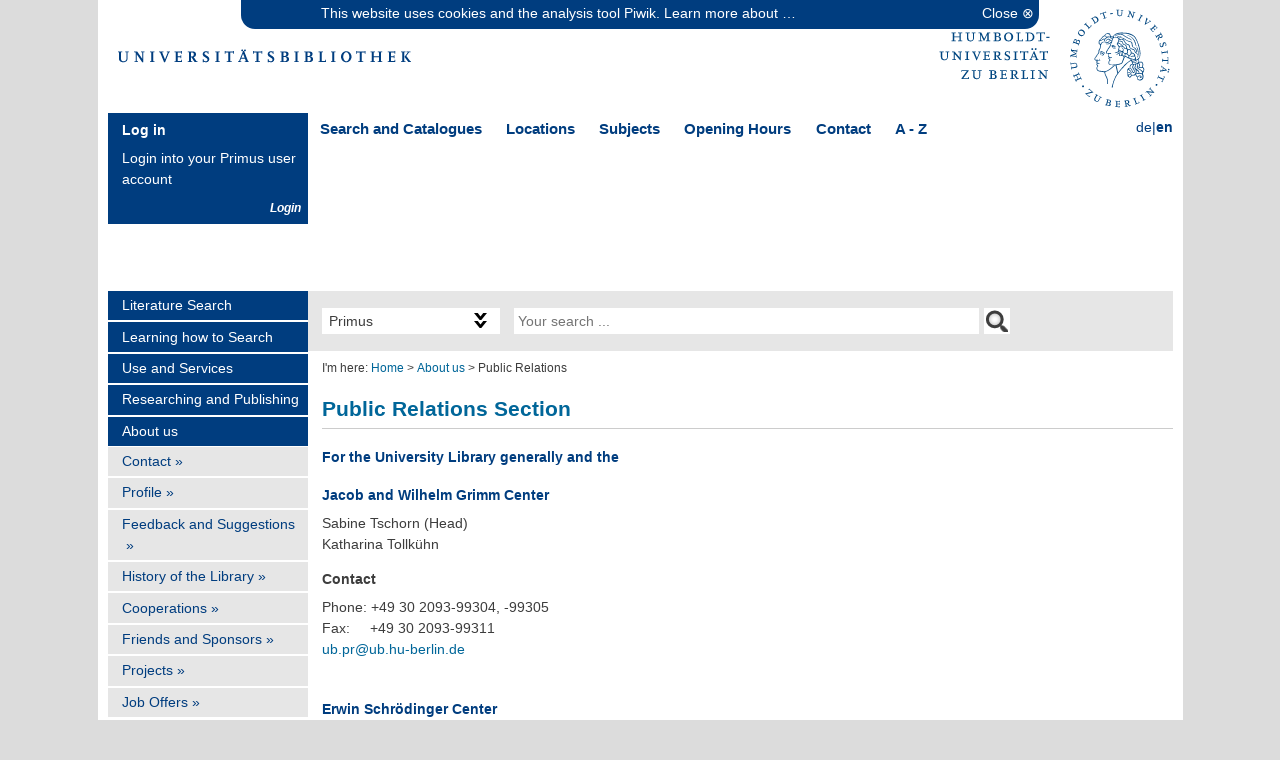

--- FILE ---
content_type: text/html;charset=utf-8
request_url: https://www.ub.hu-berlin.de/en/about-us/public-relations
body_size: 10498
content:
<!DOCTYPE html PUBLIC "-//W3C//DTD XHTML 1.0 Strict//EN" "http://www.w3.org/TR/xhtml1/DTD/xhtml1-strict.dtd">
<html xmlns="http://www.w3.org/1999/xhtml" lang="en" xml:lang="en">
  <head><meta http-equiv="Content-Type" content="text/html; charset=UTF-8" />
    
    
    
  

  
    
  
    
  
  
    
    
    
    
    
  <meta charset="utf-8" /><meta name="twitter:card" content="summary" /><meta property="og:site_name" content="Universitaetsbibliothek der HU Berlin" /><meta property="og:title" content="Public Relations Section" /><meta property="og:type" content="website" /><meta name="twitter:site" content="@UBHumboldtUni" /><meta property="og:article:publisher" content="https://www.facebook.com/grimmzentrum" /><meta property="og:description" content="" /><meta property="og:url" content="https://www.ub.hu-berlin.de/en/about-us/public-relations" /><meta property="og:image" content="https://www.ub.hu-berlin.de/@@site-logo/hubub.png" /><meta property="og:image:type" content="image/png" /><meta name="DC.date.created" content="2009-09-09T13:52:17+01:00" /><meta name="DC.date.modified" content="2025-08-28T13:38:15+01:00" /><meta name="DC.type" content="Page" /><meta name="DC.format" content="text/html" /><meta name="DC.language" content="en" /><meta name="DC.date.valid_range" content="2009/04/02 - " /><meta name="viewport" content="width=device-width, initial-scale=1.0" /><meta name="generator" content="Plone - https://plone.org/" /><title>Public Relations Section — University Library of Humboldt-Universität zu Berlin</title><link rel="alternate" hreflang="de" href="https://www.ub.hu-berlin.de/de/ueber-uns/oeffentlichkeitsarbeit/offentlichkeitsarbeit" /><link rel="alternate" hreflang="en" href="https://www.ub.hu-berlin.de/en/about-us/public-relations/public-relations-section" /><script async="True" data-bundle="plone-fullscreen" integrity="sha384-yAbXscL0aoE/0AkFhaGNz6d74lDy9Cz7PXfkWNqRnFm0/ewX0uoBBoyPBU5qW7Nr" src="https://www.ub.hu-berlin.de/++webresource++6aa4c841-faf5-51e8-8109-90bd97e7aa07/++plone++static/plone-fullscreen/fullscreen.js"></script><script data-bundle="plone" integrity="sha384-10Qe/QrU7Gixx5Q42MBnBA9KQdjKfonEsQ6yZ6ol2Z8D9usXt/Tsa1iTWSAuSXaa" src="https://www.ub.hu-berlin.de/++webresource++fed1f233-5888-5282-956c-f4e82a740844/++plone++static/bundle-plone/bundle.min.js"></script><script data-bundle="hubub.plone.webresources-jqueryui_structure" integrity="sha384-OM6VSFJne3CCybME9YaIa0ML7S+vDPvgeRwMBFMqrdvz0js3fddNDYZDBGm5GdSs" src="https://www.ub.hu-berlin.de/++webresource++688ec934-65a1-53cf-abfc-0fc331f70df6/++plone++hubub.plone.webresources/js/jquery-ui.min.js"></script><script data-bundle="ubtheme-js" integrity="sha384-tngoirJJb85VCAxsfVBpnyk41FddDO+eDGzUus0OWh7O510eXSwum4Vs7jqWb6ub" src="https://www.ub.hu-berlin.de/++webresource++eed82dcd-ccc1-5e87-975a-9f2056834e8d/++theme++hub-ub-theme/hubub2/deploy/js/hubub-theme-bundle.min.js"></script><script data-bundle="hubub.plone.tiles-bundle" integrity="sha384-MSy06PT1MTS5GNQXh5WssmLr6KP64vpaIq00YFhGgJpKoFMmdnbcN9XWU3mQ5EjY" src="https://www.ub.hu-berlin.de/++webresource++ed2bf94c-37bf-5180-91a4-69303b2cc708/++plone++hubub.plone.tiles/js/hubub-tiles-bundle.min.js"></script><script data-bundle="hubub.plone.webresources-bootstrap" integrity="sha384-aJ21OjlMXNL5UyIl/XNwTMqvzeRMZH2w8c5cRVpzpU8Y5bApTppSuUkhZXN0VxHd" src="https://www.ub.hu-berlin.de/++webresource++4962633d-8973-5777-87ba-3cb9e35b7612/++plone++hubub.plone.webresources/js/bootstrap.min.js"></script><link rel="canonical" href="https://www.ub.hu-berlin.de/en/about-us/public-relations" /><link rel="preload icon" type="image/svg+xml" href="https://www.ub.hu-berlin.de/en/favicon.ico?name=favicon.svg" /><link rel="mask-icon" href="https://www.ub.hu-berlin.de/en/favicon.ico?name=favicon.svg" /><link href="https://www.ub.hu-berlin.de/en/@@search" rel="search" title="Search this site" /><link data-bundle="easyform" href="https://www.ub.hu-berlin.de/++webresource++b6e63fde-4269-5984-a67a-480840700e9a/++resource++easyform.css" media="all" rel="stylesheet" type="text/css" /><link data-bundle="easyformplugin.fields" href="https://www.ub.hu-berlin.de/++webresource++f14745e6-bd42-5fb0-a7bf-7b9e165a52f7/++plone++easyformplugin.fields/styles.css" media="all" rel="stylesheet" type="text/css" /><link data-bundle="hubub.feedaggregator" href="https://www.ub.hu-berlin.de/++webresource++9871dc1d-2838-51de-91cc-b94dde2a897b/++plone++hubub.feedaggregator/css/hubub-feedaggregator-bundle.min.css" media="all" rel="stylesheet" type="text/css" /><link data-bundle="hubub.plone.ubpolicy" href="https://www.ub.hu-berlin.de/++webresource++9c0dd567-636a-57d1-8853-6ad64af74c67/++plone++hubub.plone.ubpolicy/css/hubub-plone-ubpolicy-bundle.min.css" media="all" rel="stylesheet" type="text/css" /><link data-bundle="hubub.plone.webresources-bootstrap" href="https://www.ub.hu-berlin.de/++webresource++5c0a34d2-e30c-56ea-a8d5-e60b7737e43f/++plone++hubub.plone.webresources/css/bootstrap.min.css" media="all" rel="stylesheet" type="text/css" /><link data-bundle="hubub.plone.webresources-fonts" href="https://www.ub.hu-berlin.de/++webresource++c8e5dbf4-5659-5b23-8ef6-8f0fc7e95ecf/++plone++hubub.plone.webresources/css/fonts.min.css" media="all" rel="stylesheet" type="text/css" /><link data-bundle="hubub.plone.webresources-jqueryui_structure" href="https://www.ub.hu-berlin.de/++webresource++741cd2ba-ccf6-50d9-96da-3af20da64375/++plone++hubub.plone.webresources/css/jquery-ui.structure.min.css" media="all" rel="stylesheet" type="text/css" /><link data-bundle="hubub.plone.tiles-bundle" href="https://www.ub.hu-berlin.de/++webresource++c270c6ef-841a-5b25-a8d1-cf75724061e7/++plone++hubub.plone.tiles/css/hubub-tiles-bundle.min.css" media="all" rel="stylesheet" type="text/css" /><link data-bundle="mosaic-css" href="https://www.ub.hu-berlin.de/++webresource++194c6646-85f9-57d9-9c89-31147d080b38/++plone++mosaic/mosaic.min.css" media="all" rel="stylesheet" type="text/css" /><link data-bundle="multilingual" href="https://www.ub.hu-berlin.de/++webresource++4b25ebfe-4288-5cbe-b3d2-cfa66e33cd82/++resource++plone.app.multilingual.stylesheet/multilingual.css" media="all" rel="stylesheet" type="text/css" /><link data-bundle="plone-fullscreen" href="https://www.ub.hu-berlin.de/++webresource++ac83a459-aa2c-5a45-80a9-9d3e95ae0847/++plone++static/plone-fullscreen/fullscreen.css" media="all" rel="stylesheet" type="text/css" /><link data-bundle="diazo" href="https://www.ub.hu-berlin.de/++webresource++fce51686-4744-513d-8b9d-9fb47d4d2f05/++theme++hub-ub-theme/hubub2/deploy/css/theme-frontend.min.css" media="all" rel="stylesheet" type="text/css" />
      <link id="favicon_ico" rel="icon" sizes="any" href="/++theme++hub-ub-theme/hubub2/deploy/img/favicon.ico" />
      <link id="favicon_svg" rel="icon" type="image/svg+xml" href="/++theme++hub-ub-theme/hubub2/deploy/img/favicon.svg" />
      <link id="favicon_appletouch" rel="apple-touch-icon" href="/++theme++hub-ub-theme/hubub2/deploy/img/apple-touch-icon.png" />
    </head>
  <body id="visual-portal-wrapper" class="col-content col-one frontend icons-off portaltype-document section-about-us site-en subsection-public-relations subsection-public-relations-public-relations-section template-document_view thumbs-off userrole-anonymous viewpermission-view mosaic-grid" dir="ltr" data-base-url="https://www.ub.hu-berlin.de/en/about-us/public-relations/public-relations-section" data-view-url="https://www.ub.hu-berlin.de/en/about-us/public-relations/public-relations-section" data-portal-url="https://www.ub.hu-berlin.de" data-i18ncatalogurl="https://www.ub.hu-berlin.de/plonejsi18n" data-pat-pickadate="{&quot;date&quot;: {&quot;selectYears&quot;: 200}, &quot;time&quot;: {&quot;interval&quot;: 5 } }" data-pat-plone-modal="{&quot;actionOptions&quot;: {&quot;displayInModal&quot;: false}}" data-pat-autotoc="{&quot;levels&quot;: &quot;h2,h3,h4&quot;}"><a id="top" class="hiddenStructure"></a><div class="page_margins">
      <div class="page">
<!-- header -->
        <div id="header" class="subcolumns">
          <div class="col_w40l">
            <div class="subcl"><a id="portal-logo" title="University Library of Humboldt-Universität zu Berlin" href="https://www.ub.hu-berlin.de/en">
  <img alt="Universitaetsbibliothek der HU Berlin" src="https://www.ub.hu-berlin.de/@@site-logo/hubub.png" title="Universitaetsbibliothek der HU Berlin" /></a></div>
          </div>
          <div class="col_w60r">
            <div class="subcr">
  
    <a href="https://www.hu-berlin.de" title="Humboldt-Universität zu Berlin" target="_blank">
      <img src="https://www.ub.hu-berlin.de/++theme++hub-ub-theme/img/logo_mit_wortmarke_blau_neu3.svg" alt="Logo of &quot;Humboldt-Universität zu Berlin&quot;" title="Humboldt-Universität zu Berlin" />
    </a>
  
</div>
          </div>
        </div>
        <div id="site-head">
          <div class="wrap-viewlets">
            <!-- login to primo -->
            <div id="primo-login-wrapper"><div id="primo-login">
  <div class="viewlet-head">Log in</div>
  <div class="viewlet-content">Login into your Primus user account</div>
  <div class="viewlet-link">
    <a href="https://hu-berlin.hosted.exlibrisgroup.com/primo-explore/login?loginFn=signin&amp;vid=hub_ub&amp;lang=en_US&amp;targetURL=https%3A%2F%2Fhu-berlin.hosted.exlibrisgroup.com%2Fprimo-explore%2Fsearch%3Fvid%3Dhub_ub%26lang%3Den_US" target="_blank" title="sign in into your library account">Login</a>
  </div>
</div></div>
            <!-- main menu begin -->
            <!-- <div id="mainmenu" class="subcolumns">
              <div class="col_w90l">
                <div class="subcl">
                  <ul>
                    <li>
                      <a href="#">Suchen &amp; Kataloge</a>
                      <div class="submainmenu">
                        <ul>
                          <li><a href="#">Primus Suchportal</a></li>
                          <li><a href="#">Online Katalog (alte Version)</a></li>
                          <li><a href="#">Digitale Bibliothek</a></li>
                          <li><a href="#">Elektronische Zeitschriften</a></li>
                          <li><a href="#">Datenbanken</a></li>
                        </ul>
                      </div>
                    </li>
                    <li>
                      <a href="formattest.html">Standorte</a>
                      <div class="submainmenu">
                        <ul>
                          <li><a href="standortseite.html">Beispiel Standort</a></li>
                        </ul>
                      </div>
                    </li>
                    <li>
                      <a href="fachseite.html">F&#228;cher</a>
                      <div class="submainmenu">
                        <div class="subcolumns syncheight">
                          <div class="col_w50l">
                            <div class="subcl">
                              <ul>
                                <li><a href="#">&#220;bersicht</a></li>
                                <li><a href="#">Mathematik</a></li>
                                <li><a href="#">Deutsch</a></li>
                                <li><a href="#">Malen</a></li>
                                <li><a href="#">Schreiben</a></li>
                                <li><a href="#">Rechnen</a></li>
                              </ul>
                            </div>
                          </div>
                          <div class="col_w50r">
                            <div class="subcr">
                              <ul>
                                <li><a href="#">Schulgarten</a></li>
                                <li><a href="#">Geografie</a></li>
                                <li><a href="#">Informatik</a></li>
                                <li><a href="#">Geschichte</a></li>
                                <li><a href="#">Lesen und Schreiben f&#252;r Erwachsene</a></li>
                              </ul>
                            </div>
                          </div>
                        </div>
                      </div>
                    </li>
                    <li>
                      <a href="#">&#214;ffnungszeiten</a>
                    </li>
                    <li>
                      <a href="#">Kontakt</a>
                    </li>
                  </ul>
                </div>
              </div>
              <div class="col_w10r">
                <div class="subcr" id="language">
                  <span>language selector</span>
                </div>
              </div>
            </div> -->
            <div id="mainmenu">
              <div class="nav">
        <ul>
            
                <li class="mobile nodesktop">
                    <a href="https://hu-berlin.hosted.exlibrisgroup.com/primo-explore/login?loginFn=signin&amp;vid=hub_ub&amp;targetURL=https://hu-berlin.hosted.exlibrisgroup.com/primo-explore/search?vid=hub_ub" title="Primus Login">Primus Login</a>
                    
                </li>
            
                <li class="mobile desktop has_subtree">
                    <a href="/en/literature-search/catalogues" title="Search and Catalogues">Search and Catalogues</a>
                    
                        <div class="submainmenu">
                            <ul>
                                
                                    
                                        
                                            
                                                
                                                    <li>
                                                        <a href="http://primus.hu-berlin.de/en" title="Primus Gateway">Primus Gateway</a>
                                                    </li>
                                                
                                                    <li>
                                                        <a href="https://ezb.ur.de/ezeit/fl.phtml?bibid=UBHUB&amp;lang=en" title="Elektronic Journals">Elektronic Journals</a>
                                                    </li>
                                                
                                                    <li>
                                                        <a href="http://dbis.uni-regensburg.de/?bib_id=ubhub" title="Databases">Databases</a>
                                                    </li>
                                                
                                                    
                                                
                                                    
                                                
                                            
                                        
                                    
                                    
                                        
                                            
                                                
                                                    
                                                
                                                    
                                                
                                                    
                                                
                                                    <li>
                                                        <a href="https://www.ub.hu-berlin.de/en/literature-search/historical-collections/digital-collections" title="the university library's digital copies">Digital Collections</a>
                                                    </li>
                                                
                                                    <li>
                                                        <a href="https://edoc.hu-berlin.de/?locale-attribute=en" title="edoc server">edoc server</a>
                                                    </li>
                                                
                                            
                                        
                                    
                                
                            </ul>
                        </div>
                    
                </li>
            
                <li class="mobile desktop has_subtree">
                    <a href="/en/locations" title="Locations">Locations</a>
                    
                        <div class="submainmenu">
                            <ul>
                                
                                    
                                        
                                            
                                                
                                                    <li>
                                                        <a href="/en/locations/jacob-und-wilhelm-grimm-zentrum" title="Social Sciences and Human Disciplines">Jacob-und-Wilhelm-Grimm-Zentrum</a>
                                                    </li>
                                                
                                                    <li>
                                                        <a href="/en/locations/erwin-schroedinger-zentrum" title="Science">Erwin-Schrödinger-Zentrum / Science Branch Library</a>
                                                    </li>
                                                
                                                    <li>
                                                        <a href="/en/locations/asian-african-studies" title="Asian-/African Studies and Islamic Theology Branch Library">Asian-/African Studies and Islamic Theology Branch Library</a>
                                                    </li>
                                                
                                                    <li>
                                                        <a href="/en/locations/campus-nord" title="Agrarian Studies, Biology, English and American Studies, Sports Sciences">Campus Nord Branch Library</a>
                                                    </li>
                                                
                                                    <li>
                                                        <a href="/en/locations/foreign-languages-literatures" title="(August-Boeckh-Haus)">Foreign Languages/Literatures Branch Library / Centre for British Studies (Library)</a>
                                                    </li>
                                                
                                                    <li>
                                                        <a href="/en/locations/german-studies-and-scandinavian-studies" title="German and Scandinavian Language and Literature Studies (Hegelplatz)">German Studies and Scandinavian Studies Branch Library</a>
                                                    </li>
                                                
                                                    
                                                
                                                    
                                                
                                                    
                                                
                                                    
                                                
                                                    
                                                
                                                    
                                                
                                            
                                        
                                    
                                    
                                        
                                            
                                                
                                                    
                                                
                                                    
                                                
                                                    
                                                
                                                    
                                                
                                                    
                                                
                                                    
                                                
                                                    <li>
                                                        <a href="/en/locations/class-archaeology" title="Classical Archaeology Branch Library">Classical Archaeology Branch Library</a>
                                                    </li>
                                                
                                                    <li>
                                                        <a href="/en/locations/musicology" title="(Am Kupfergraben)">Musicology Branch Library</a>
                                                    </li>
                                                
                                                    <li>
                                                        <a href="/en/locations/law" title="Law Branch Library">Law Branch Library</a>
                                                    </li>
                                                
                                                    <li>
                                                        <a href="/en/locations/theology" title="Theology Branch Library">Theology Branch Library</a>
                                                    </li>
                                                
                                                    <li>
                                                        <a href="/en/locations/japanese-studies" title="Japanese Studies Library">Japanese Studies Library</a>
                                                    </li>
                                                
                                                    <li>
                                                        <a href="/en/locations/archive" title="University Archive">University Archive</a>
                                                    </li>
                                                
                                            
                                        
                                    
                                
                            </ul>
                        </div>
                    
                </li>
            
                <li class="nomobile desktop has_subtree">
                    <a href="/en/subjects-1" title="Subjects">Subjects</a>
                    
                        <div class="submainmenu">
                            
                                <div class="subcolumns syncheight">
                                    <div class="col_w50l">
                                        <div class="subcl">
                                            <ul>
                                                
                                                    <li>
                                                        <a href="/en/subjects-1/african-studies" title="African Studies">African Studies</a>
                                                    </li>
                                                
                                                    <li>
                                                        <a href="/en/subjects-1/agricultural-sciences" title="Agricultural Sciences">Agricultural Sciences</a>
                                                    </li>
                                                
                                                    <li>
                                                        <a href="/en/subjects-1/archaeology" title="Archaeology">Archaeology</a>
                                                    </li>
                                                
                                                    <li>
                                                        <a href="/en/subjects-1/art-and-visual-history" title="Art and Visual History">Art and Visual History</a>
                                                    </li>
                                                
                                                    <li>
                                                        <a href="/en/subjects-1/asian-studies" title="Asian Studies">Asian Studies</a>
                                                    </li>
                                                
                                                    <li>
                                                        <a href="/en/subjects-1/biology" title="Biology">Biology</a>
                                                    </li>
                                                
                                                    <li>
                                                        <a href="/en/subjects-1/chemistry" title="Chemistry">Chemistry</a>
                                                    </li>
                                                
                                                    <li>
                                                        <a href="/en/subjects-1/classical-philology" title="Classical Philology">Classical Philology</a>
                                                    </li>
                                                
                                                    <li>
                                                        <a href="/en/subjects-1/computer-science" title="Computer Science">Computer Science</a>
                                                    </li>
                                                
                                                    <li>
                                                        <a href="/en/subjects-1/cultural-studies" title="Cultural Studies">Cultural Studies</a>
                                                    </li>
                                                
                                                    <li>
                                                        <a href="/en/subjects-1/economics" title="Economics">Economics</a>
                                                    </li>
                                                
                                                    <li>
                                                        <a href="/en/subjects-1/educational-science" title="Educational Science">Educational Science</a>
                                                    </li>
                                                
                                                    <li>
                                                        <a href="/en/subjects-1/english-american-studies" title="English and American Studies">English and American Studies</a>
                                                    </li>
                                                
                                                    <li>
                                                        <a href="/en/subjects-1/ethnologie-volks-und-voelkerkunde" title="Ethnological Studies">Ethnological Studies</a>
                                                    </li>
                                                
                                                    <li>
                                                        <a href="/en/subjects-1/gender-studies" title="Gender Studies">Gender Studies</a>
                                                    </li>
                                                
                                                    <li>
                                                        <a href="/en/subjects-1/geography" title="Geography">Geography</a>
                                                    </li>
                                                
                                                    <li>
                                                        <a href="/en/subjects-1/german-studies" title="German Studies">German Studies</a>
                                                    </li>
                                                
                                                    <li>
                                                        <a href="/en/subjects-1/higher-education-new" title="Higher Education">Higher Education</a>
                                                    </li>
                                                
                                                    <li>
                                                        <a href="/en/subjects-1/history" title="History">History</a>
                                                    </li>
                                                
                                                    
                                                
                                                    
                                                
                                                    
                                                
                                                    
                                                
                                                    
                                                
                                                    
                                                
                                                    
                                                
                                                    
                                                
                                                    
                                                
                                                    
                                                
                                                    
                                                
                                                    
                                                
                                                    
                                                
                                                    
                                                
                                                    
                                                
                                                    
                                                
                                                    
                                                
                                                    
                                                
                                                    
                                                
                                            </ul>
                                        </div>
                                    </div>
                                    <div class="col_w50r">
                                        <div class="subcr">
                                            <ul>
                                                
                                                    
                                                
                                                    
                                                
                                                    
                                                
                                                    
                                                
                                                    
                                                
                                                    
                                                
                                                    
                                                
                                                    
                                                
                                                    
                                                
                                                    
                                                
                                                    
                                                
                                                    
                                                
                                                    
                                                
                                                    
                                                
                                                    
                                                
                                                    
                                                
                                                    
                                                
                                                    
                                                
                                                    
                                                
                                                    <li>
                                                        <a href="/en/subjects-1/history-of-science" title="History of Science">History of Science</a>
                                                    </li>
                                                
                                                    <li>
                                                        <a href="/en/subjects-1/hungarian-studies" title="Hungarian Studies">Hungarian Studies</a>
                                                    </li>
                                                
                                                    <li>
                                                        <a href="/en/subjects-1/japanese-studies" title="Japanese Studies">Japanese Studies</a>
                                                    </li>
                                                
                                                    <li>
                                                        <a href="/en/subjects-1/law" title="Law">Law</a>
                                                    </li>
                                                
                                                    <li>
                                                        <a href="/en/subjects-1/lis" title="Library and Information Science">Library and Information Science</a>
                                                    </li>
                                                
                                                    <li>
                                                        <a href="/en/subjects-1/mathematics" title="Mathematics">Mathematics</a>
                                                    </li>
                                                
                                                    <li>
                                                        <a href="/en/subjects-1/media-studies" title="Media Studies">Media Studies</a>
                                                    </li>
                                                
                                                    <li>
                                                        <a href="/en/subjects-1/musicology" title="Musicology">Musicology</a>
                                                    </li>
                                                
                                                    <li>
                                                        <a href="/en/subjects-1/philosophy" title="Philosophy">Philosophy</a>
                                                    </li>
                                                
                                                    <li>
                                                        <a href="/en/subjects-1/physics" title="Physics">Physics</a>
                                                    </li>
                                                
                                                    <li>
                                                        <a href="/en/subjects-1/political-science" title="Political Science">Political Science</a>
                                                    </li>
                                                
                                                    <li>
                                                        <a href="/en/subjects-1/psychology" title="Psychology">Psychology</a>
                                                    </li>
                                                
                                                    <li>
                                                        <a href="/en/subjects-1/rehabilitation-studies" title="Rehabilitation Studies">Rehabilitation Studies</a>
                                                    </li>
                                                
                                                    <li>
                                                        <a href="/en/subjects-1/romance-studies" title="Romance Studies">Romance Studies</a>
                                                    </li>
                                                
                                                    <li>
                                                        <a href="/en/subjects-1/scandinavian-studies" title="Scandinavian Studies">Scandinavian Studies</a>
                                                    </li>
                                                
                                                    <li>
                                                        <a href="/en/subjects-1/slavonic-studies" title="Slavonic Studies">Slavonic Studies</a>
                                                    </li>
                                                
                                                    <li>
                                                        <a href="/en/subjects-1/sociology" title="Sociology">Sociology</a>
                                                    </li>
                                                
                                                    <li>
                                                        <a href="/en/subjects-1/sports-science" title="Sports Science">Sports Science</a>
                                                    </li>
                                                
                                                    <li>
                                                        <a href="/en/subjects-1/theology" title="Theology / Religion">Theology / Religion</a>
                                                    </li>
                                                
                                            </ul>
                                        </div>
                                    </div>
                                </div>
                            
                        </div>
                    
                </li>
            
                <li class="mobile desktop">
                    <a href="/en/about-us/contact/opening-hours/opening-hours" title="Opening Hours">Opening Hours</a>
                    
                </li>
            
                <li class="mobile desktop">
                    <a href="/en/about-us/contact" title="Contact">Contact</a>
                    
                </li>
            
                <li class="mobile desktop">
                    <a href="/en/a-z-en" title="A - Z">A - Z</a>
                    
                </li>
            
        </ul>
  </div>
              <div id="language"><ul id="portal-languageselector">
    
      <li class="language-de">
          <a href="https://www.ub.hu-berlin.de/@@multilingual-selector/974fd52e53c349bd8bbd89c3bfc14018/de?set_language=de" title="Deutsch">de</a>
      </li>
      <span>|</span>
    
      <li class="currentLanguage language-en">
          <a href="https://www.ub.hu-berlin.de/@@multilingual-selector/974fd52e53c349bd8bbd89c3bfc14018/en?set_language=en" title="English">en</a>
      </li>
      
    
  </ul></div>
            </div>
            <!-- main menu end -->
          </div>
          <div class="" id="stage"><div id="header_image">
  
    
    <img src="https://www.ub.hu-berlin.de/en/assets/bilder/banner/ueber-uns/@@images/image-1065-b91d5890803555d1b4d708ca8eacc5c0.png" alt="ueber-uns" title="ueber-uns" height="150" width="1065" direction="down" class="nocaptionimg" />
  
</div></div>
          
        </div>
        <div id="main"><!-- menu col --><div id="col1">
            
            <div id="col1_content" class="floatreset">
      
        
  <div class="portletwrapper-mainnavigation" id="portletwrapper-706c6f6e652e6c656674636f6c756d6e0a636f6e746578740a2f75625f35320a6d61696e6e617669676174696f6e" data-portlethash="706c6f6e652e6c656674636f6c756d6e0a636f6e746578740a2f75625f35320a6d61696e6e617669676174696f6e">
  <aside class="portlet portletNavigationTree mainnavigation" role="navigation">
    <nav class="portletContent lastItem">
      <ul class="navTree navTreeRoot"><!-- navTreeLevel0-->
        
    
    
      <li class="navTreeItem visualNoMarker navTreeFolderish section-literature-search navTreeLevel0" id="level0-0">
        

          <a href="https://www.ub.hu-berlin.de/en/literature-search" title="" class="state-published navTreeFolderish ">

            

            
            Literature Search
          </a>
          
            <ul class="navTree">
              
    
    
      <li class="navTreeItem visualNoMarker navTreeFolderish section-catalogues navTreeLevel1" id="level0-0level1-0">
        

          <a href="https://www.ub.hu-berlin.de/en/literature-search/catalogues" title="" class="state-published navTreeFolderish ">

            

            
            Catalogues &amp; Research Tools at a Glance »
          </a>
          
        
      </li>
    
      <li class="navTreeItem visualNoMarker navTreeFolderish section-online-resources navTreeLevel1" id="level0-0level1-1">
        

          <a href="https://www.ub.hu-berlin.de/en/literature-search/online-resources" title="" class="state-published navTreeFolderish ">

            

            
            Online Resources »
          </a>
          
        
      </li>
    
      <li class="navTreeItem visualNoMarker navTreeFolderish section-journals navTreeLevel1" id="level0-0level1-2">
        

          <a href="https://www.ub.hu-berlin.de/en/literature-search/journals" title="" class="state-published navTreeFolderish ">

            

            
            Journals »
          </a>
          
        
      </li>
    
      <li class="navTreeItem visualNoMarker navTreeFolderish section-databases navTreeLevel1" id="level0-0level1-3">
        

          <a href="https://www.ub.hu-berlin.de/en/literature-search/databases" title="" class="state-published navTreeFolderish ">

            

            
            Databases »
          </a>
          
        
      </li>
    
      <li class="navTreeItem visualNoMarker navTreeFolderish section-search-by-subject navTreeLevel1" id="level0-0level1-4">
        

          <a href="https://www.ub.hu-berlin.de/en/literature-search/search-by-subject" title="" class="state-published navTreeFolderish ">

            

            
            Search by Subject »
          </a>
          
        
      </li>
    
      <li class="navTreeItem visualNoMarker navTreeFolderish section-digi-hub_en navTreeLevel1" id="level0-0level1-5">
        

          <a href="https://www.ub.hu-berlin.de/en/literature-search/digi-hub_en" title="digi-hub - the university library's digital copies " class="state-published navTreeFolderish ">

            

            
            Digital Collections »
          </a>
          
        
      </li>
    
      <li class="navTreeItem visualNoMarker navTreeFolderish section-document-server-of-hu navTreeLevel1" id="level0-0level1-6">
        

          <a href="https://www.ub.hu-berlin.de/en/literature-search/document-server-of-hu" title="Document Server of HU" class="state-published navTreeFolderish ">

            

            
            edoc-server »
          </a>
          
        
      </li>
    
      <li class="navTreeItem visualNoMarker navTreeFolderish section-historical-collections navTreeLevel1" id="level0-0level1-7">
        

          <a href="https://www.ub.hu-berlin.de/en/literature-search/historical-collections" title="" class="state-published navTreeFolderish ">

            

            
            Historical Collections »
          </a>
          
        
      </li>
    
      <li class="navTreeItem visualNoMarker navTreeFolderish section-specialised-information-services navTreeLevel1" id="level0-0level1-8">
        

          <a href="https://www.ub.hu-berlin.de/en/literature-search/specialised-information-services" title="" class="state-published navTreeFolderish ">

            

            
            Specialised Information Services (SIS) »
          </a>
          
        
      </li>
    
      <li class="navTreeItem visualNoMarker section-acquisition-request navTreeLevel1" id="level0-0level1-9">
        

          <a href="/ub_52/resolveuid/1ab225c9ec08425f8798fd9a43a9e5e7" title="" class="state-published ">

            

            
            Acquisition Request
          </a>
          
        
      </li>
    
  


            </ul>
          
        
      </li>
    
      <li class="navTreeItem visualNoMarker navTreeFolderish section-learning-how-to-search navTreeLevel0" id="level0-1">
        

          <a href="https://www.ub.hu-berlin.de/en/learning-how-to-search" title="" class="state-published navTreeFolderish ">

            

            
            Learning how to Search
          </a>
          
            <ul class="navTree">
              
    
    
      <li class="navTreeItem visualNoMarker navTreeFolderish section-guided-tours-trainings-webinars navTreeLevel1" id="level0-1level1-0">
        

          <a href="https://www.ub.hu-berlin.de/en/learning-how-to-search/guided-tours-trainings-webinars" title="" class="state-published navTreeFolderish ">

            

            
            Guided Tours, Trainings, Webinars »
          </a>
          
        
      </li>
    
      <li class="navTreeItem visualNoMarker navTreeFolderish section-online-tutorials navTreeLevel1" id="level0-1level1-1">
        

          <a href="https://www.ub.hu-berlin.de/en/learning-how-to-search/online-tutorials" title="" class="state-published navTreeFolderish ">

            

            
            Online Tutorials »
          </a>
          
        
      </li>
    
      <li class="navTreeItem visualNoMarker navTreeFolderish section-hu-lotse navTreeLevel1" id="level0-1level1-2">
        

          <a href="https://www.ub.hu-berlin.de/en/learning-how-to-search/hu-lotse" title="" class="state-published navTreeFolderish ">

            

            
            HU-LOTSE »
          </a>
          
        
      </li>
    
  


            </ul>
          
        
      </li>
    
      <li class="navTreeItem visualNoMarker navTreeFolderish section-use-and-services navTreeLevel0" id="level0-2">
        

          <a href="https://www.ub.hu-berlin.de/en/use-and-services" title="" class="state-published navTreeFolderish ">

            

            
            Use and Services
          </a>
          
            <ul class="navTree">
              
    
    
      <li class="navTreeItem visualNoMarker navTreeFolderish section-registration-and-loan navTreeLevel1" id="level0-2level1-0">
        

          <a href="https://www.ub.hu-berlin.de/en/use-and-services/registration-and-loan" title="" class="state-published navTreeFolderish ">

            

            
            Registration and Loan »
          </a>
          
        
      </li>
    
      <li class="navTreeItem visualNoMarker navTreeFolderish section-stocks-on-site navTreeLevel1" id="level0-2level1-1">
        

          <a href="https://www.ub.hu-berlin.de/en/use-and-services/stocks-on-site" title="" class="state-published navTreeFolderish ">

            

            
            Stocks On-Site »
          </a>
          
        
      </li>
    
      <li class="navTreeItem visualNoMarker navTreeFolderish section-access-to-online-resources navTreeLevel1" id="level0-2level1-2">
        

          <a href="https://www.ub.hu-berlin.de/en/use-and-services/access-to-online-resources" title="" class="state-published navTreeFolderish ">

            

            
            Access to Online Resources »
          </a>
          
        
      </li>
    
      <li class="navTreeItem visualNoMarker navTreeFolderish section-interlibrary-loan-and-document-delivery navTreeLevel1" id="level0-2level1-3">
        

          <a href="https://www.ub.hu-berlin.de/en/use-and-services/interlibrary-loan-and-document-delivery" title="" class="state-published navTreeFolderish ">

            

            
            Interlibrary Loan and Document Delivery »
          </a>
          
        
      </li>
    
      <li class="navTreeItem visualNoMarker navTreeFolderish section-information-and-research navTreeLevel1" id="level0-2level1-4">
        

          <a href="https://www.ub.hu-berlin.de/en/use-and-services/information-and-research" title="" class="state-published navTreeFolderish ">

            

            
            Information and Research »
          </a>
          
        
      </li>
    
      <li class="navTreeItem visualNoMarker navTreeFolderish section-studying-on-site navTreeLevel1" id="level0-2level1-5">
        

          <a href="https://www.ub.hu-berlin.de/en/use-and-services/studying-on-site" title="" class="state-published navTreeFolderish ">

            

            
            Studying On-Site »
          </a>
          
        
      </li>
    
      <li class="navTreeItem visualNoMarker navTreeFolderish section-our-services-for navTreeLevel1" id="level0-2level1-6">
        

          <a href="https://www.ub.hu-berlin.de/en/use-and-services/our-services-for" title="" class="state-published navTreeFolderish ">

            

            
            Our Services for... »
          </a>
          
        
      </li>
    
      <li class="navTreeItem visualNoMarker navTreeFolderish section-library-regulations navTreeLevel1" id="level0-2level1-7">
        

          <a href="https://www.ub.hu-berlin.de/en/use-and-services/library-regulations" title="" class="state-published navTreeFolderish ">

            

            
            Library Regulations »
          </a>
          
        
      </li>
    
  


            </ul>
          
        
      </li>
    
      <li class="navTreeItem visualNoMarker navTreeFolderish section-researching-and-publishing navTreeLevel0" id="level0-3">
        

          <a href="https://www.ub.hu-berlin.de/en/researching-and-publishing" title="" class="state-published navTreeFolderish ">

            

            
            Researching and Publishing
          </a>
          
            <ul class="navTree">
              
    
    
      <li class="navTreeItem visualNoMarker navTreeFolderish section-open-access navTreeLevel1" id="level0-3level1-0">
        

          <a href="https://www.ub.hu-berlin.de/en/researching-and-publishing/open-access" title="" class="state-published navTreeFolderish ">

            

            
            Open Access »
          </a>
          
        
      </li>
    
      <li class="navTreeItem visualNoMarker section-repository navTreeLevel1" id="level0-3level1-1">
        

          <a href="https://www.ub.hu-berlin.de/en/researching-and-publishing/repository" title="" class="state-published ">

            

            
            Repository
          </a>
          
        
      </li>
    
      <li class="navTreeItem visualNoMarker section-berlin-universities-publishing navTreeLevel1" id="level0-3level1-2">
        

          <a href="https://www.ub.hu-berlin.de/en/researching-and-publishing/berlin-universities-publishing" title="" class="state-published ">

            

            
            Berlin Universities Publishing
          </a>
          
        
      </li>
    
      <li class="navTreeItem visualNoMarker section-research-data navTreeLevel1" id="level0-3level1-3">
        

          <a href="https://www.ub.hu-berlin.de/en/researching-and-publishing/research-data" title="" class="state-published ">

            

            
            Research Data
          </a>
          
        
      </li>
    
      <li class="navTreeItem visualNoMarker section-open-educational-resources navTreeLevel1" id="level0-3level1-4">
        

          <a href="https://www.ub.hu-berlin.de/en/researching-and-publishing/open-educational-resources" title="" class="state-published ">

            

            
            Open Educational Resources
          </a>
          
        
      </li>
    
      <li class="navTreeItem visualNoMarker section-orcid-id navTreeLevel1" id="level0-3level1-5">
        

          <a href="https://www.ub.hu-berlin.de/en/researching-and-publishing/orcid-id" title="" class="state-published ">

            

            
            ORCID iD
          </a>
          
        
      </li>
    
      <li class="navTreeItem visualNoMarker section-affiliation navTreeLevel1" id="level0-3level1-6">
        

          <a href="https://www.ub.hu-berlin.de/en/researching-and-publishing/affiliation" title="" class="state-published ">

            

            
            Affiliation
          </a>
          
        
      </li>
    
      <li class="navTreeItem visualNoMarker navTreeFolderish section-submitting-theses navTreeLevel1" id="level0-3level1-7">
        

          <a href="https://www.ub.hu-berlin.de/en/researching-and-publishing/submitting-theses" title="" class="state-published navTreeFolderish ">

            

            
            Submitting Theses  »
          </a>
          
        
      </li>
    
  


            </ul>
          
        
      </li>
    
      <li class="navTreeItem visualNoMarker navTreeItemInPath navTreeFolderish section-about-us navTreeLevel0" id="level0-4">
        

          <a href="https://www.ub.hu-berlin.de/en/about-us" title="" class="state-published navTreeItemInPath navTreeFolderish ">

            

            
            About us
          </a>
          
            <ul class="navTree">
              
    
    
      <li class="navTreeItem visualNoMarker navTreeFolderish section-contact navTreeLevel1" id="level0-4level1-0">
        

          <a href="https://www.ub.hu-berlin.de/en/about-us/contact" title="" class="state-published navTreeFolderish ">

            

            
            Contact »
          </a>
          
        
      </li>
    
      <li class="navTreeItem visualNoMarker navTreeFolderish section-profile navTreeLevel1" id="level0-4level1-1">
        

          <a href="https://www.ub.hu-berlin.de/en/about-us/profile" title="" class="state-published navTreeFolderish ">

            

            
            Profile »
          </a>
          
        
      </li>
    
      <li class="navTreeItem visualNoMarker navTreeFolderish section-feedback-and-suggestions navTreeLevel1" id="level0-4level1-2">
        

          <a href="https://www.ub.hu-berlin.de/en/about-us/feedback-and-suggestions" title="" class="state-published navTreeFolderish ">

            

            
            Feedback and Suggestions  »
          </a>
          
        
      </li>
    
      <li class="navTreeItem visualNoMarker navTreeFolderish section-history navTreeLevel1" id="level0-4level1-3">
        

          <a href="https://www.ub.hu-berlin.de/en/about-us/history" title="" class="state-published navTreeFolderish ">

            

            
            History of the Library »
          </a>
          
        
      </li>
    
      <li class="navTreeItem visualNoMarker navTreeFolderish section-cooperations navTreeLevel1" id="level0-4level1-4">
        

          <a href="https://www.ub.hu-berlin.de/en/about-us/cooperations" title="" class="state-published navTreeFolderish ">

            

            
            Cooperations »
          </a>
          
        
      </li>
    
      <li class="navTreeItem visualNoMarker navTreeFolderish section-friends-and-sponsors navTreeLevel1" id="level0-4level1-5">
        

          <a href="https://www.ub.hu-berlin.de/en/about-us/friends-and-sponsors" title="" class="state-published navTreeFolderish ">

            

            
            Friends and Sponsors »
          </a>
          
        
      </li>
    
      <li class="navTreeItem visualNoMarker navTreeFolderish section-projects navTreeLevel1" id="level0-4level1-6">
        

          <a href="https://www.ub.hu-berlin.de/en/about-us/projects" title="" class="state-published navTreeFolderish ">

            

            
            Projects »
          </a>
          
        
      </li>
    
      <li class="navTreeItem visualNoMarker navTreeFolderish section-job-advertisements navTreeLevel1" id="level0-4level1-7">
        

          <a href="https://www.ub.hu-berlin.de/en/about-us/job-advertisements" title="" class="state-published navTreeFolderish ">

            

            
            Job Offers »
          </a>
          
        
      </li>
    
      <li class="navTreeItem visualNoMarker navTreeCurrentNode navTreeFolderish section-public-relations navTreeLevel1" id="level0-4level1-8">
        

          <a href="https://www.ub.hu-berlin.de/en/about-us/public-relations" title="" class="state-published navTreeCurrentItem navTreeCurrentNode navTreeFolderish ">

            

            
            Public Relations »
          </a>
          
            <ul class="navTree">
              
    
    
      <li class="navTreeItem visualNoMarker section-guided-tour navTreeLevel2" id="level1-8level2-0">
        

          <a href="https://www.ub.hu-berlin.de/en/about-us/public-relations/guided-tour" title="" class="state-published ">

            

            
            Guided tours
          </a>
          
        
      </li>
    
      <li class="navTreeItem visualNoMarker section-publications navTreeLevel2" id="level1-8level2-1">
        

          <a href="https://www.ub.hu-berlin.de/en/about-us/public-relations/publications" title="" class="state-published ">

            

            
            Publications
          </a>
          
        
      </li>
    
      <li class="navTreeItem visualNoMarker section-interships-at-the-departement-public-relations navTreeLevel2" id="level1-8level2-2">
        

          <a href="https://www.ub.hu-berlin.de/en/about-us/public-relations/interships-at-the-departement-public-relations" title="" class="state-published ">

            

            
            Interships at the departement public relations
          </a>
          
        
      </li>
    
      <li class="navTreeItem visualNoMarker section-foto-und-drehgenehmigungen navTreeLevel2" id="level1-8level2-3">
        

          <a href="https://www.ub.hu-berlin.de/en/about-us/public-relations/foto-und-drehgenehmigungen" title="" class="state-published ">

            

            
            Permission to film and/or take photographs
          </a>
          
        
      </li>
    
  


            </ul>
          
        
      </li>
    
      <li class="navTreeItem visualNoMarker section-copy_of_bibliothekspartnerschaften navTreeLevel1" id="level0-4level1-9">
        

          <a href="https://www.ub.hu-berlin.de/en/about-us/copy_of_bibliothekspartnerschaften" title="" class="state-published ">

            

            
            Library Partnerships
          </a>
          
        
      </li>
    
      <li class="navTreeItem visualNoMarker navTreeFolderish section-legal-notice navTreeLevel1" id="level0-4level1-10">
        

          <a href="https://www.ub.hu-berlin.de/en/about-us/legal-notice" title="" class="state-published navTreeFolderish ">

            

            
            Legal Notice »
          </a>
          
        
      </li>
    
      <li class="navTreeItem visualNoMarker section-ub2035-the-strategy-of-the-university-library-of navTreeLevel1" id="level0-4level1-11">
        

          <a href="https://www.ub.hu-berlin.de/en/about-us/ub2035-the-strategy-of-the-university-library-of-humboldt-universitat-zu-berlin" title="" class="state-published ">

            

            
            Strategy
          </a>
          
        
      </li>
    
  


            </ul>
          
        
      </li>
    
  


      </ul>
    </nav>
  </aside>

</div>


      
    </div>
          </div><!-- main content col --><div id="col3">

<!-- search begin -->
            <div id="huub_search">
  <div class="searchbar">
<!-- website -->
    <form name="searchform" class="simpleSearch" id="nolivesearchGadget_form" action="https://www.ub.hu-berlin.de/en/@@search">
      <div class="subcolumns">
        <div class="col_w23l">
          <div class="subcl select">
            <select name="searchscope" size="1" id="searchscope">
              <option value="Primus" selected="selected">Primus</option>
              <option value="Website">Website</option>
            </select>
          </div>
        </div>
        <div class="col_w60l colGroup">
          <div class="subcl">
            <div class="subcolumns">
              <div class="col_w5r">
                <div class="subcr buttonform">
                  <button class="sprite_lens" type="submit" value="Search" title="Submit">
                  </button>
                </div>
              </div>
              <div class="col_w95l">
                <div class="subcl LSBox textform">
                  <input type="hidden" value="False" name="use_navigation_root:boolean" />
                  <input name="SearchableText" type="text" title="Your Search" accesskey="4" placeholder="Your search ..." class="searchField inputLabel" id="nolivesearchGadget" />
                  <div class="LSResult" id="LSResult" style="display: none;">
                    <div class="LSShadow" id="LSShadow"></div>
                  </div>
                </div>
              </div>
            </div>
          </div>
        </div>
        <div class="col_war">
          <!-- <div class="subcr advancedInfo"> -->
            <!-- <span i18n:translate="search_advanced">erweiterte Suche</span> -->
          <!-- </div> -->
        </div>
      </div>
    </form>
<!-- end website -->
<!-- start primo simple -->
    <form id="simpleSearchPrimo" class="hide" method="get" action="https://hu-berlin.hosted.exlibrisgroup.com/primo-explore/search?lang=en_US">
        
            <input name="tab" type="hidden" value="default_tab" />

        
            <input name="vid" type="hidden" value="hub_ub" />

        
            <input name="displayMode" type="hidden" value="full" />

        
            <input name="bulkSize" type="hidden" value="30" />

        
            <input name="highlight" type="hidden" value="true" />

        
            <input name="dum" type="hidden" value="true" />

        
            <input name="displayField" type="hidden" value="all" />

        
            <input name="institution" type="hidden" value="HUB_UB" />

        
            <input name="search_scope" type="hidden" value="default_scope" />

        
            <input name="pcAvailabiltyMode" type="hidden" value="false" />

        
            <input name="mode" type="hidden" value="Basic" />

        
            <input name="query" type="text" value="any,contains,{querystring}" id="queryfield" />

        
    <div style="display: none"><input name="protected_1" type="text" value="" /></div></form>
<!-- end primo simple -->
  </div>
</div>
<!-- search end -->
<!-- breadcrumbs begin -->
            <div id="breadcrumbs">
                 
   
  <span id="breadcrumbs-you-are-here" class="iamhere">I'm here:</span>
  <span id="breadcrumbs-home" class="iamhere_link">
    <a href="https://www.ub.hu-berlin.de/en">Home</a>
    
  </span>
  
    <span dir="ltr" id="breadcrumbs-1" class="iamhere_link">
      
        <a href="https://www.ub.hu-berlin.de/en/about-us">About us</a>
        
      
    </span>
  
    <span dir="ltr" id="breadcrumbs-2" class=" iamhere_location">
      
        
        Public Relations
      
    </span>
  
</div>
<!-- breadcrumbs end -->
<!-- status messages -->
            <div id="messages">
              <section id="global_statusmessage">
      

      <div>
      </div>
    </section>
            </div>
<!-- content begin -->
            <div id="col3_content" class="floatreset">

            

              <header>

                <div id="viewlet-above-content-title"><span id="social-tags-body" itemscope="" itemtype="http://schema.org/WebPage" style="display: none">
  <span itemprop="name">Public Relations Section</span>
  <span itemprop="description"></span>
  <span itemprop="url">https://www.ub.hu-berlin.de/en/about-us/public-relations</span>
  <span itemprop="image">https://www.ub.hu-berlin.de/@@site-logo/hubub.png</span>
</span>
</div>

                
                  <h1 class="documentFirstHeading">Public Relations Section</h1>

                

                <div id="viewlet-below-content-title">
</div>

                
                  

                

                <div id="viewlet-below-content-description"></div>

              </header>

              <div id="viewlet-above-content-body">
</div>

              <div id="content-core">
                
      

        <section id="section-text">
          <div class="" id="parent-fieldname-text"><h3>For the University Library generally and the</h3>
<h3>Jacob and Wilhelm Grimm Center</h3>
<p>Sabine Tschorn (Head)<br />Katharina Tollkühn</p>
<h4>Contact</h4>
<p>Phone: +49 30 2093-99304, -99305<br />Fax:     +49 30 2093-99311<br /><a class="external-link" href="mailto:ub.pr@ub.hu-berlin.de">ub.pr@ub.hu-berlin.de</a><br /> </p>
<h3>Erwin Schrödinger Center</h3>
<p>Anja Herwig</p>
<h4>Contact</h4>
<p>Phone: +49 30 2093-2357<br />Fax:     +49 30 2093-7390<br /><a class="external-link" href="mailto:anja.herwig@ub.hu-berlin.de">anja.herwig@ub.hu-berlin.de</a><br /> </p>
<h3>Campus Nord</h3>
<p>Anja Müller</p>
<h4>Contact</h4>
<p>Phone: +49 30 2093-3230<br /><a href="mailto:anja.doreen.mueller@ub.hu-berlin.de">anja.doreen.mueller@ub.hu-berlin.de</a></p>
<p><strong>Services</strong></p>
<ul>
<li><span class="discreet"><a class="internal-link" href="https://www.ub.hu-berlin.de/en/about-us/public-relations/guided-tour" title="Guided tours">Guided tours</a></span></li>
<li><span class="discreet"><a class="internal-link" href="https://www.ub.hu-berlin.de/en/about-us/public-relations/publications" title="Publications">Publications</a></span></li>
<li><span class="discreet"><a class="internal-link" href="http://www.ub.hu-berlin.de/about-us/public-relations/interships-at-the-departement-public-relations?set_language=en&amp;cl=en" title="Practical training at the department of public relations ">Practical training</a></span></li>
<li><span class="discreet">Downloading</span></li>
<li><span class="discreet">Press</span></li>
<li><a href="https://www.ub.hu-berlin.de/en/about-us/public-relations/foto-und-drehgenehmigungen">Photo and film shooting permissions</a></li>
<li><a href="https://www.ub.hu-berlin.de/en/literature-search/historical-collections/loan-requests-for-exhibitions">Loan requests for exhibitions</a></li>
<li><a href="https://bauten.hu-berlin.de/en/grimm-en/auditorium-en/the_auditorium-event_location_at_jacob-und-wilhelm-grimm-zentrum?set_language=en">Events/room management</a></li>
<li><span class="discreet">Exhibitions</span></li>
<li><span class="discreet">Sponsoring/Fundraising</span></li>
</ul></div>
        </section>

      
    
              </div>

              <div id="viewlet-below-content-body">






</div>

            
            <footer>
              <div id="viewlet-below-content">




</div>
            </footer>
          </div>
<!-- content end -->
            <div id="ie_clearing"> </div>
          </div></div>
<!-- main end -->
<!-- footer begin -->
        <div id="footer" class="footer_topline">
  <div class="subcolumns">
    <div class="cl_200">
      <div class="subcl">
        
          <a href="https://www.facebook.com/pages/Jacob-und-Wilhelm-Grimm-Zentrum/237266989629701" title="UBHumboldtUni@Facebook" target="_blank" id="personaltools-facebookLink">
            <img src="https://www.ub.hu-berlin.de/++theme++hub-ub-theme/hubub2/deploy/img/FB_15.png" width="15" height="15" class="iconimg" />
          </a>
        
          <a href="https://openbiblio.social/@UB_HUBerlin" title="@UB_HUBerlin" target="_blank" id="personaltools-mastodonLink">
            <img src="https://www.ub.hu-berlin.de/++theme++hub-ub-theme/hubub2/deploy/img/mastodon_sw_15.png" width="15" height="15" class="iconimg" />
          </a>
        
          <a href="https://www.instagram.com/ub_huberlin/" title="UB HUBerlin@instagram" target="_blank" id="personaltools-instaLink">
            <img src="https://www.ub.hu-berlin.de/de/assets/images/instagram.png/@@images/image" width="15" height="15" class="iconimg" />
          </a>
        
          <a href="https://www.flickr.com/photos/hu-berlin-ub-sammlungen" title="Digital Collections on flickr" target="_blank" id="personaltools-flickrLink">
            <img src="https://www.ub.hu-berlin.de/++theme++hub-ub-theme/hubub2/deploy/img/flickr-logo.png" width="15" height="15" class="iconimg" />
          </a>
        
          <a href="https://www.linkedin.com/company/ub-huberlin" title="ub-huberlin@linkedin" target="_blank" id="personaltools-LinkedInLink">
            <img src="https://www.ub.hu-berlin.de/++theme++hub-ub-theme/hubub2/deploy/img/LI-In-Bug.png" width="15" height="15" class="iconimg" />
          </a>
        
          <a href="javascript:this.print();" title="Print this page" target="_self" id="personaltools-print-this">
            <img src="https://www.ub.hu-berlin.de/++theme++hub-ub-theme/hubub2/deploy/img/print_15.png" width="15" height="15" class="iconimg" />
          </a>
        
          <a href="https://www.ub.hu-berlin.de/en/about-us/public-relations/public-relations-section/sendto_form" title="Send to" target="_self" id="personaltools-sendto">
            <img src="https://www.ub.hu-berlin.de/++theme++hub-ub-theme/hubub2/deploy/img/send_to_15.png" width="15" height="15" class="iconimg" />
          </a>
        
          <a href="https://www.ub.hu-berlin.de/RSS" title="RSS-Feed" target="_self" id="personaltools-rss-feed">
            <img src="https://www.ub.hu-berlin.de/++theme++hub-ub-theme/hubub2/deploy/img/rss-15.png" width="15" height="15" class="iconimg" />
          </a>
        
      </div>
    </div>
    <div class="cr_250 nomobile">
      <div class="subcr">
        
          <a href="https://intranet.hu-berlin.de" title="Internal" target="_blank" id="personaltools-intranet">
            
            <span>Internal</span>
          </a>
        
          <a href="https://www.ub.hu-berlin.de/en/login" title="Login Webredaktion" id="personaltools-login">
            <img src="https://www.ub.hu-berlin.de/++theme++hub-ub-theme/hubub2/deploy/img/user.gif" width="15" height="15" class="iconimg" />
            <span>Login Webredaktion</span>
          </a>
        
          <a href="#top" title="▲" id="personaltools-top">
            
            <span>▲</span>
          </a>
        
      </div>
    </div>
    <div class="c_auto">
      <div class="subc">
        
      </div>
    </div>
  </div>
  <div id="notice">
    <span>© 2013 Universitätsbibliothek der Humboldt-Universität zu Berlin</span>
    <span> | </span>
    
    <!---->
    <span>
      <a title="Legal Notice" href="https://www.ub.hu-berlin.de/en/about-us/legal-notice/legal-notice">Legal Notice</a>
       | 
    </span>
    
    <!---->
    <span>
      <a title="Data Privacy Statement" href="https://www.ub.hu-berlin.de/en/about-us/legal-notice/datenschutzerklaerung-zu-den-diensten-auf-den-web-servern-der-universitaetsbibliothek-der-humboldt-universitaet-zu-berlin">Data Privacy Statement</a>
       | 
    </span>
    <div>
      <span>last modified:</span> 28.08.2025, 14:38
    </div>
  </div>
</div>
<!-- footer end -->
      </div>
    </div><!-- userpanel --><div id="userpanel"></div><!-- analytics --><!-- Piwik -->
<script type="text/javascript">
  var _paq = _paq || [];
  _paq.push(["setDoNotTrack", true]);
  _paq.push(["disableCookies"]);
  _paq.push(['trackPageView']);
  _paq.push(['enableLinkTracking']);
  (function() {
    var u="//rapunzel.ub.hu-berlin.de/piwik/";
    _paq.push(['setTrackerUrl', u+'piwik.php']);
    _paq.push(['setSiteId', 2]);
    var d=document, g=d.createElement('script'), s=d.getElementsByTagName('script')[0];
    g.type='text/javascript'; g.async=true; g.defer=true; g.src=u+'piwik.js'; s.parentNode.insertBefore(g,s);
  })();
</script>
<noscript><p><img src="//rapunzel.ub.hu-berlin.de/piwik/piwik.php?idsite=2" style="border:0;" alt="" /></p></noscript>
<!-- End Piwik Code --></body>
</html>

--- FILE ---
content_type: text/javascript; charset=utf-8
request_url: https://www.ub.hu-berlin.de/++webresource++ed2bf94c-37bf-5180-91a4-69303b2cc708/++plone++hubub.plone.tiles/js/hubub-tiles-bundle.min.js
body_size: 6053
content:
/*!
 * hubub.plone.tiles
 * @build 2025-11-10T13:08:48+0100
 * @version 2.1.0
*/


!function(u,t){"use strict";var e=u.hubub||{},a={logEnabled:!1,logEnabledFor:["zopetest.cms.hu-berlin.de","localhost"],portal_url:"",default_language:"de",windowWidth:0,windowHeight:0,displayOrientation:""},s={check:function(u){var e=!0;try{"object"!=typeof console&&"function"!=typeof console.log&&(e=!1)}catch(u){e=!1}return!!(e&&0<=t.inArray(location.hostname,u))}},r={current_language:function(){var e="";try{e=document.cookie.match(/I18N_LANGUNGE=(.*?)/)[1]}catch(u){try{e=t("html").attr("lang")}catch(u){e=a.default_language}}return e}};t.extend(!0,e,{configs:{global:a},utils:{logging:s,language:r}},{configs:{global:{logEnabled:s.check(a.logEnabledFor)}}}),u.hubub=e}(window,jQuery),function(u,D){"use strict";D.fn.serviceProxy=function(u){var d=D.extend(!0,{},D.fn.serviceProxy.defaults,u),c=d.lang;function i(u,e){if(d.logEnabled){console.log("jquery.serviceProxy.js-logger: "+u,void 0!==e?e:null)}}var b=[],e={servicePath:"",service:"",serviceMethod:"",serviceParams:{},serviceName:"",error:!1,dbis:!1,ezb:!1,loading:!0},a=!1,p={access_0:"free",access_1:"licensed",access_2:"licensed client",access_500:"licensed national",access_300:"licensed pay"},o={1:d.translate[c].colorCodesEzb[1],2:d.translate[c].colorCodesEzb[2],3:d.translate[c].colorCodesEzb[3],4:d.translate[c].colorCodesEzb[4],5:d.translate[c].colorCodesEzb[5],6:d.translate[c].colorCodesEzb[6]},t=[{base:"A",letters:/[\u0041\u24B6\uFF21\u00C0\u00C1\u00C2\u1EA6\u1EA4\u1EAA\u1EA8\u00C3\u0100\u0102\u1EB0\u1EAE\u1EB4\u1EB2\u0226\u01E0\u01DE\u1EA2\u00C5\u01FA\u01CD\u0200\u0202\u1EA0\u1EAC\u1EB6\u1E00\u0104\u023A\u2C6F]/g},{base:"AA",letters:/[\uA732]/g},{base:"AE",letters:/[\u00C4\u00C6\u01FC\u01E2]/g},{base:"AO",letters:/[\uA734]/g},{base:"AU",letters:/[\uA736]/g},{base:"AV",letters:/[\uA738\uA73A]/g},{base:"AY",letters:/[\uA73C]/g},{base:"B",letters:/[\u0042\u24B7\uFF22\u1E02\u1E04\u1E06\u0243\u0182\u0181]/g},{base:"C",letters:/[\u0043\u24B8\uFF23\u0106\u0108\u010A\u010C\u00C7\u1E08\u0187\u023B\uA73E]/g},{base:"D",letters:/[\u0044\u24B9\uFF24\u1E0A\u010E\u1E0C\u1E10\u1E12\u1E0E\u0110\u018B\u018A\u0189\uA779]/g},{base:"DZ",letters:/[\u01F1\u01C4]/g},{base:"Dz",letters:/[\u01F2\u01C5]/g},{base:"E",letters:/[\u0045\u24BA\uFF25\u00C8\u00C9\u00CA\u1EC0\u1EBE\u1EC4\u1EC2\u1EBC\u0112\u1E14\u1E16\u0114\u0116\u00CB\u1EBA\u011A\u0204\u0206\u1EB8\u1EC6\u0228\u1E1C\u0118\u1E18\u1E1A\u0190\u018E]/g},{base:"F",letters:/[\u0046\u24BB\uFF26\u1E1E\u0191\uA77B]/g},{base:"G",letters:/[\u0047\u24BC\uFF27\u01F4\u011C\u1E20\u011E\u0120\u01E6\u0122\u01E4\u0193\uA7A0\uA77D\uA77E]/g},{base:"H",letters:/[\u0048\u24BD\uFF28\u0124\u1E22\u1E26\u021E\u1E24\u1E28\u1E2A\u0126\u2C67\u2C75\uA78D]/g},{base:"I",letters:/[\u0049\u24BE\uFF29\u00CC\u00CD\u00CE\u0128\u012A\u012C\u0130\u00CF\u1E2E\u1EC8\u01CF\u0208\u020A\u1ECA\u012E\u1E2C\u0197]/g},{base:"J",letters:/[\u004A\u24BF\uFF2A\u0134\u0248]/g},{base:"K",letters:/[\u004B\u24C0\uFF2B\u1E30\u01E8\u1E32\u0136\u1E34\u0198\u2C69\uA740\uA742\uA744\uA7A2]/g},{base:"L",letters:/[\u004C\u24C1\uFF2C\u013F\u0139\u013D\u1E36\u1E38\u013B\u1E3C\u1E3A\u0141\u023D\u2C62\u2C60\uA748\uA746\uA780]/g},{base:"LJ",letters:/[\u01C7]/g},{base:"Lj",letters:/[\u01C8]/g},{base:"M",letters:/[\u004D\u24C2\uFF2D\u1E3E\u1E40\u1E42\u2C6E\u019C]/g},{base:"N",letters:/[\u004E\u24C3\uFF2E\u01F8\u0143\u00D1\u1E44\u0147\u1E46\u0145\u1E4A\u1E48\u0220\u019D\uA790\uA7A4]/g},{base:"NJ",letters:/[\u01CA]/g},{base:"Nj",letters:/[\u01CB]/g},{base:"O",letters:/[\u004F\u24C4\uFF2F\u00D2\u00D3\u00D4\u1ED2\u1ED0\u1ED6\u1ED4\u00D5\u1E4C\u022C\u1E4E\u014C\u1E50\u1E52\u014E\u022E\u0230\u022A\u1ECE\u0150\u01D1\u020C\u020E\u01A0\u1EDC\u1EDA\u1EE0\u1EDE\u1EE2\u1ECC\u1ED8\u01EA\u01EC\u00D8\u01FE\u0186\u019F\uA74A\uA74C]/g},{base:"OE",letters:/[\u00D6\u0152]/g},{base:"OI",letters:/[\u01A2]/g},{base:"OO",letters:/[\uA74E]/g},{base:"OU",letters:/[\u0222]/g},{base:"P",letters:/[\u0050\u24C5\uFF30\u1E54\u1E56\u01A4\u2C63\uA750\uA752\uA754]/g},{base:"Q",letters:/[\u0051\u24C6\uFF31\uA756\uA758\u024A]/g},{base:"R",letters:/[\u0052\u24C7\uFF32\u0154\u1E58\u0158\u0210\u0212\u1E5A\u1E5C\u0156\u1E5E\u024C\u2C64\uA75A\uA7A6\uA782]/g},{base:"S",letters:/[\u0053\u24C8\uFF33\u1E9E\u015A\u1E64\u015C\u1E60\u0160\u1E66\u1E62\u1E68\u0218\u015E\u2C7E\uA7A8\uA784]/g},{base:"T",letters:/[\u0054\u24C9\uFF34\u1E6A\u0164\u1E6C\u021A\u0162\u1E70\u1E6E\u0166\u01AC\u01AE\u023E\uA786]/g},{base:"TZ",letters:/[\uA728]/g},{base:"U",letters:/[\u0055\u24CA\uFF35\u00D9\u00DA\u00DB\u0168\u1E78\u016A\u1E7A\u016C\u01DB\u01D7\u01D5\u01D9\u1EE6\u016E\u0170\u01D3\u0214\u0216\u01AF\u1EEA\u1EE8\u1EEE\u1EEC\u1EF0\u1EE4\u1E72\u0172\u1E76\u1E74\u0244]/g},{base:"UE",letters:/[\u00DC]/g},{base:"V",letters:/[\u0056\u24CB\uFF36\u1E7C\u1E7E\u01B2\uA75E\u0245]/g},{base:"VY",letters:/[\uA760]/g},{base:"W",letters:/[\u0057\u24CC\uFF37\u1E80\u1E82\u0174\u1E86\u1E84\u1E88\u2C72]/g},{base:"X",letters:/[\u0058\u24CD\uFF38\u1E8A\u1E8C]/g},{base:"Y",letters:/[\u0059\u24CE\uFF39\u1EF2\u00DD\u0176\u1EF8\u0232\u1E8E\u0178\u1EF6\u1EF4\u01B3\u024E\u1EFE]/g},{base:"Z",letters:/[\u005A\u24CF\uFF3A\u0179\u1E90\u017B\u017D\u1E92\u1E94\u01B5\u0224\u2C7F\u2C6B\uA762]/g},{base:"a",letters:/[\u0061\u24D0\uFF41\u1E9A\u00E0\u00E1\u00E2\u1EA7\u1EA5\u1EAB\u1EA9\u00E3\u0101\u0103\u1EB1\u1EAF\u1EB5\u1EB3\u0227\u01E1\u01DF\u1EA3\u00E5\u01FB\u01CE\u0201\u0203\u1EA1\u1EAD\u1EB7\u1E01\u0105\u2C65\u0250]/g},{base:"aa",letters:/[\uA733]/g},{base:"ae",letters:/[\u00E4\u00E6\u01FD\u01E3]/g},{base:"ao",letters:/[\uA735]/g},{base:"au",letters:/[\uA737]/g},{base:"av",letters:/[\uA739\uA73B]/g},{base:"ay",letters:/[\uA73D]/g},{base:"b",letters:/[\u0062\u24D1\uFF42\u1E03\u1E05\u1E07\u0180\u0183\u0253]/g},{base:"c",letters:/[\u0063\u24D2\uFF43\u0107\u0109\u010B\u010D\u00E7\u1E09\u0188\u023C\uA73F\u2184]/g},{base:"d",letters:/[\u0064\u24D3\uFF44\u1E0B\u010F\u1E0D\u1E11\u1E13\u1E0F\u0111\u018C\u0256\u0257\uA77A]/g},{base:"dz",letters:/[\u01F3\u01C6]/g},{base:"e",letters:/[\u0065\u24D4\uFF45\u00E8\u00E9\u00EA\u1EC1\u1EBF\u1EC5\u1EC3\u1EBD\u0113\u1E15\u1E17\u0115\u0117\u00EB\u1EBB\u011B\u0205\u0207\u1EB9\u1EC7\u0229\u1E1D\u0119\u1E19\u1E1B\u0247\u025B\u01DD]/g},{base:"f",letters:/[\u0066\u24D5\uFF46\u1E1F\u0192\uA77C]/g},{base:"g",letters:/[\u0067\u24D6\uFF47\u01F5\u011D\u1E21\u011F\u0121\u01E7\u0123\u01E5\u0260\uA7A1\u1D79\uA77F]/g},{base:"h",letters:/[\u0068\u24D7\uFF48\u0125\u1E23\u1E27\u021F\u1E25\u1E29\u1E2B\u1E96\u0127\u2C68\u2C76\u0265]/g},{base:"hv",letters:/[\u0195]/g},{base:"i",letters:/[\u0069\u24D8\uFF49\u00EC\u00ED\u00EE\u0129\u012B\u012D\u00EF\u1E2F\u1EC9\u01D0\u0209\u020B\u1ECB\u012F\u1E2D\u0268\u0131]/g},{base:"j",letters:/[\u006A\u24D9\uFF4A\u0135\u01F0\u0249]/g},{base:"k",letters:/[\u006B\u24DA\uFF4B\u1E31\u01E9\u1E33\u0137\u1E35\u0199\u2C6A\uA741\uA743\uA745\uA7A3]/g},{base:"l",letters:/[\u006C\u24DB\uFF4C\u0140\u013A\u013E\u1E37\u1E39\u013C\u1E3D\u1E3B\u017F\u0142\u019A\u026B\u2C61\uA749\uA781\uA747]/g},{base:"lj",letters:/[\u01C9]/g},{base:"m",letters:/[\u006D\u24DC\uFF4D\u1E3F\u1E41\u1E43\u0271\u026F]/g},{base:"n",letters:/[\u006E\u24DD\uFF4E\u01F9\u0144\u00F1\u1E45\u0148\u1E47\u0146\u1E4B\u1E49\u019E\u0272\u0149\uA791\uA7A5]/g},{base:"nj",letters:/[\u01CC]/g},{base:"o",letters:/[\u006F\u24DE\uFF4F\u00F2\u00F3\u00F4\u1ED3\u1ED1\u1ED7\u1ED5\u00F5\u1E4D\u022D\u1E4F\u014D\u1E51\u1E53\u014F\u022F\u0231\u022B\u1ECF\u0151\u01D2\u020D\u020F\u01A1\u1EDD\u1EDB\u1EE1\u1EDF\u1EE3\u1ECD\u1ED9\u01EB\u01ED\u00F8\u01FF\u0254\uA74B\uA74D\u0275]/g},{base:"oe",letters:/[\u00F6\u0153]/g},{base:"oi",letters:/[\u01A3]/g},{base:"ou",letters:/[\u0223]/g},{base:"oo",letters:/[\uA74F]/g},{base:"p",letters:/[\u0070\u24DF\uFF50\u1E55\u1E57\u01A5\u1D7D\uA751\uA753\uA755]/g},{base:"q",letters:/[\u0071\u24E0\uFF51\u024B\uA757\uA759]/g},{base:"r",letters:/[\u0072\u24E1\uFF52\u0155\u1E59\u0159\u0211\u0213\u1E5B\u1E5D\u0157\u1E5F\u024D\u027D\uA75B\uA7A7\uA783]/g},{base:"s",letters:/[\u0073\u24E2\uFF53\u015B\u1E65\u015D\u1E61\u0161\u1E67\u1E63\u1E69\u0219\u015F\u023F\uA7A9\uA785\u1E9B]/g},{base:"ss",letters:/[\u00DF]/g},{base:"t",letters:/[\u0074\u24E3\uFF54\u1E6B\u1E97\u0165\u1E6D\u021B\u0163\u1E71\u1E6F\u0167\u01AD\u0288\u2C66\uA787]/g},{base:"tz",letters:/[\uA729]/g},{base:"u",letters:/[\u0075\u24E4\uFF55\u00F9\u00FA\u00FB\u0169\u1E79\u016B\u1E7B\u016D\u01DC\u01D8\u01D6\u01DA\u1EE7\u016F\u0171\u01D4\u0215\u0217\u01B0\u1EEB\u1EE9\u1EEF\u1EED\u1EF1\u1EE5\u1E73\u0173\u1E77\u1E75\u0289]/g},{base:"ue",letters:/[\u00FC]/g},{base:"v",letters:/[\u0076\u24E5\uFF56\u1E7D\u1E7F\u028B\uA75F\u028C]/g},{base:"vy",letters:/[\uA761]/g},{base:"w",letters:/[\u0077\u24E6\uFF57\u1E81\u1E83\u0175\u1E87\u1E85\u1E98\u1E89\u2C73]/g},{base:"x",letters:/[\u0078\u24E7\uFF58\u1E8B\u1E8D]/g},{base:"y",letters:/[\u0079\u24E8\uFF59\u1EF3\u00FD\u0177\u1EF9\u0233\u1E8F\u00FF\u1EF7\u1E99\u1EF5\u01B4\u024F\u1EFF]/g},{base:"z",letters:/[\u007A\u24E9\uFF5A\u017A\u1E91\u017C\u017E\u1E93\u1E95\u01B6\u0225\u0240\u2C6C\uA763]/g}];function g(u){var e=u;return t.forEach(function(u){e=e.replace(u.letters,u.base)}),e}function s(u,e){var t=D("<h3 />").text(d.translate[c].headlines[b[e].serviceName][b[e].serviceMethod]),a=D("<img />").attr({src:d.loaderPath+d.loaderImg,id:d.loaderCssClass+e,class:d.loaderCssClass}),s=D("<div />").attr({id:d.loaderCssClass+"_wrapper_"+e,class:d.loaderCssClass+"_wrapper"}).css({"text-align":"center"});s.append(D("<span />").text(d.translate[c].loading).css({display:"block"}).fadeToggle({duration:600,done:function(){b[e].loading&&!function u(e,t){e.fadeToggle({duration:600,done:function(){b[t].loading&&u(e,t)}})}(D(this),e)}}),a);var r=D("<div />").attr({id:b[e].serviceMethod+"_"+e,"data-use-client-ip":b[e].serviceParams.useClientIp});!d.showHead4CompleteList||"dbList"!==b[e].serviceParams.action&&"jourList"!==b[e].serviceParams.action||r.append(t),!d.showHead4CompleteList||"topList"!==b[e].serviceParams.action&&"detailed"!==b[e].serviceParams.action||r.append(t),r.append(s),u.replaceWith(r)}function r(a,s,e,r){D.ajax({url:b[a].servicePath,data:b[a].serviceParams,type:d.request.httpMethod,crossDomain:d.request.crossDomain,dataType:d.request.dataType,timeout:d.request.timeout,headers:{},accepts:{jsonp:"text/javascript",script:"text/javascript"}}).done(function(u){e(u,a)}).fail(function(u,e,t){i("_ajaxRequest :: ajaxrequest for configID #"+a+" failed: "+e),r(s,a)})}function l(u){var e="#"+d.loaderCssClass+"_wrapper_"+u;if(b[u].dbis)switch(b[u].serviceMethod){case"topList":r(u,e,n,F);break;case"dbList":r(u,e,h,F);break;default:F(e,u)}if(b[u].ezb)switch(b[u].serviceMethod){case"topList":!function(t,u){var e=b[t].serviceParams.jIds,a={},s=[],r=[];i("_getListOfJournalsById :: config for #ID: "+t,b[t]),D.each(e,function(){var u={url:b[t].servicePath,type:d.request.httpMethod,crossDomain:d.request.crossDomain,dataType:d.request.dataType,timeout:d.request.timeout,headers:{},accepts:{jsonp:"text/javascript",script:"text/javascript"},data:{action:b[t].serviceParams.action,journalid:this,useClientIp:b[t].serviceParams.useClientIp}},e=D.ajax(u).done(function(u){i("getListOfJournals :: data for configID #"+t),i("getListOfJournals :: data ",u),u.failed?r.push(1):D.extend(!0,a,u.ezb)}).fail(function(){r.push(1)});s.push(e)}),D.when.apply(this,s).then(function(){i("getListOfJournals :: after all ajaxs ",a),r.length<s.length?(i("getListOfJournals :: we've got "+s.length+" journals and "+r.length+" failures -> let us build a list"),function(u,e){var t="#"+d.loaderCssClass+"_wrapper_"+e,a="topList_"+e+"_"+b[e].serviceParams.jIds.join(""),i=D("<ul />").addClass("topList").attr({id:a});D.each(u,function(u){var e="",t=this,a=o[t.colorCode];t.jLinkGoesDirect||(e=" ("+d.translate[c].links.ezbView+")");var s="ezb_colorCode_"+t.colorCode,r=D("<li />").attr({id:"ezbTopList_"+u,class:s}).append(D("<span />").addClass(d.cssSpriteClass+" "+s).html("&nbsp;").attr({title:a}),D("<a />").html(t.title+e).attr({target:"_blank",href:t.jLink,title:t.appearence}));i.append(r)}),b[e].loading=!1,D(t).replaceWith(i)}(a,t)):(i("getListOfJournals :: error requesting the journals"),F(u,t))})}(u,e);break;case"jourList":r(u,e,E,F);break;default:F(e,u)}}function E(E,u){var e="#"+d.loaderCssClass+"_wrapper_"+u;if(E.failed)b[u].loading=!1,F(e,u);else{var t="ezbJourList_"+u+"_"+E.query.paramsGET.gebiet,r=D("<div />").attr({id:t}),a=Object.keys(E.ezb).length,i=f(E.alphalist,a),l=0,n=0;if(d.useAlphaList)D.each(E.alphalist.tab_order,function(u,e){var t=E.alphalist.tabs[e],l=D("<ul />");D.each(t,function(u,e){var t=E.ezb[e],a="",s=o[t.colorCode];t.jLinkGoesDirect||(a=" ("+d.translate[c].links.ezbView+")");var r="ezb_colorCode_"+t.colorCode,i=D("<li />").attr({id:"ezbJourList_"+E.query.paramsGET.gebiet+"_"+e,class:r}).append(D("<span />").addClass(d.cssSpriteClass+" "+r).attr({title:s}).html("&nbsp;"),D("<a />").html(t.title+a).attr({target:"_blank",href:t.jLink,title:t.title+a}));l.append(i)}),i[1][u].append(l),r.append(i[1][u])});else{var s=C(E.alphalist);D.each(s,function(){l++;var u="",e=E.ezb[this],t=o[e.colorCode];e.jLinkGoesDirect||(u=" ("+d.translate[c].links.ezbView+")");var a="ezb_colorCode_"+e.colorCode,s=D("<li />").attr({id:"ezbJourList_"+E.query.paramsGET.gebiet+"_"+this,class:a}).append(D("<span />").addClass(d.cssSpriteClass+" "+a).attr({title:t}).html("&nbsp;"),D("<a />").html(e.title+u).attr({target:"_blank",href:e.jLink,title:e.title+u}));l<=d.maxDbsInList?i[1][n].append(s):(r.append(i[1][n]),n++,i[l=1][n].append(s))}),r.append(i[1][n])}r.prepend(i[0]),b[u].loading=!1,D(e).replaceWith(r),D("#"+t).tabs()}}function C(a){var s=[];return D.each(a.tab_order,function(u,e){var t=a.tabs[e];D.each(t,function(){s.push(this.toString())})}),s}function F(u,e){i("_showFailureNotice"),i("failed load data @ configId: "+e);var t=d.translate[c].failure,a=D("<div />").attr({id:d.failureIdPrefix+e}).addClass(d.failureCssClass).append(D("<span />").text(t));b[e].loading=!1,D(u).replaceWith(a)}function n(i,u){var e="#"+d.loaderCssClass+"_wrapper_"+u;if(i.failed)F(e,u);else{var t="topList_"+u+"_"+i.query.paramsGET.gebiet,l=D("<ul />").addClass("topList").attr({id:t}),a=C(i.alphalist);D.each(a,function(u,e){var t="",a=i.dbis[e],s=D("<div />").html(a.accessInfo).text();a.dbLinkGoesDirect||(t=" ("+d.translate[c].links.dbisView+")");var r=D("<li />").attr({id:"toplist_"+i.query.paramsGET.gebiet+"_"+e,class:p[a.accessRef]}).append(D("<span />").addClass(d.cssSpriteClass+" "+p[a.accessRef]).html("&nbsp;").attr({title:s}),D("<a />").html(a.name+t).attr({target:"_blank",href:a.dbLink,title:A(a.db_types)}));l.append(r)}),b[u].loading=!1,D(e).replaceWith(l)}}function A(u){var a=[];return D.each(u,function(u,e){D.each(e,function(u,e){if("db_type"==u){var t=D("<div/>").html(e).text();a.push(t)}})}),a.join(", ")}function h(l,u){var e="#"+d.loaderCssClass+"_wrapper_"+u;if(l.failed)F(e,u);else{var t="dbisDbList_"+u+"_"+l.query.paramsGET.gebiet,E=D("<div />").attr({id:t}),a=Object.keys(l.dbis).length,n=f(l.alphalist,a),i=0,o=0;if(d.useAlphaList)D.each(l.alphalist.tab_order,function(u,e){var t=l.alphalist.tabs[e],i=D("<ul />");D.each(t,function(u,e){var t=l.dbis[e],a="",s=D("<div />").html(t.accessInfo).text();t.dbLinkGoesDirect||(a=" ("+d.translate[c].links.dbisView+")");var r=D("<li />").attr({id:"dbisDbList_"+l.query.paramsGET.gebiet+"_"+e,class:p[t.accessRef]}).append(D("<span />").addClass(d.cssSpriteClass+" "+p[t.accessRef]).attr({title:s}).html("&nbsp;"),D("<a />").html(t.name+a).attr({target:"_blank",href:t.dbLink,title:A(t.db_types)}));i.append(r)}),n[1][u].append(i),E.append(n[1][u])});else{var s=C(l.alphalist);D.each(s,function(u,e){i++;var t="",a=l.dbis[e],s=D("<div />").html(a.accessInfo).text();a.dbLinkGoesDirect||(t=" ("+d.translate[c].links.dbisView+")",link_prefix=l.query);var r=D("<li />").attr({id:"dbisDbList_"+l.query.paramsGET.gebiet+"_"+e,class:p[a.accessRef]}).append(D("<span />").addClass(d.cssSpriteClass+" "+p[a.accessRef]).attr({title:s}).html("&nbsp;"),D("<a />").html(a.name+t).attr({target:"_blank",href:a.dbLink,title:A(a.db_types)}));i<=d.maxDbsInList?n[1][o].append(r):(E.append(n[1][o]),o++,n[i=1][o].append(r))}),E.append(n[1][o])}E.prepend(n[0]),b[u].loading=!1,D(e).replaceWith(E),D("#"+t).tabs()}}function f(i,u){var e=Math.ceil(u/d.maxDbsInList),l=D("<ul />").addClass(d.floatResetCssClass),E=[];if(d.useAlphaList)D.each(i.tab_order,function(u,e){var t=D("<div />").attr({id:"tab-"+g(e)+u});E.push(t);var a=i.tabs[e],s=e.toUpperCase().split("").join("&hellip;")+"&hellip; ("+a.length+")",r=D("<li />").append(D("<a />").attr({href:"#tab-"+g(e)+u}).html(s));l.append(r)});else for(var t=0;t<e;t++){var a=D("<div />").attr({id:"tab-"+t,class:"tab"});E.push(a);var s=t+1,r=d.maxDbsInList*s,n=r-d.maxDbsInList+1;u<r&&(r=u);var o=n+" &hellip; "+r,c=D("<li />").append(D("<a />").attr({href:"#tab-"+t}).html(o));l.append(c)}return[l,E]}return this.each(function(u){return b[u]=D.extend(!0,{},e),function(u,e){var t=u.split("_")[0];t==d.dbisService?(b[e].service=t+d.serviceSuffix,b[e].dbis=!0,b[e].serviceName=t):t==d.ezbService?(b[e].service=t+d.serviceSuffix,b[e].ezb=!0,b[e].serviceName=t):(b[e].error=!0,a=!0)}(this.id,u),b[u].error&&a?i("failure|ID: "+u):(b[u].servicePath=d.baseUrl+"/@@"+b[u].service,function(u,t){var a,e=b[t].service.split("-")[0],s=u.classList,r=new RegExp("^"+e+"_([a-zA-Z]+)");D.each(s,function(u,e){(a=e.match(r))&&(b[t].serviceParams.action=a[1],b[t].serviceMethod=a[1])})}(this,u),function(u,e){if(b[e].dbis){var t=u.id.split("_")[1];b[e].serviceParams.gebiet="-"==t?"":t,b[e].serviceParams.lett=D(u).attr("data-dbis-lett"),b[e].serviceParams.collid=D(u).attr("data-dbis-collid")}if(b[e].ezb){var a,s=u.id.split("_")[1];s.charAt(0)===s.charAt(1)&&s.charAt(1)===s.charAt(2)&&s.charAt(0)===s.charAt(2)?(i("_setServiceParameter :: detailed List needed"),b[e].serviceParams.action="detailed",a=s.substr(3).split(s.charAt(1)),b[e].serviceParams.jIds=a,i("_setServiceParameter :: journalList: "+String(a))):b[e].serviceParams.gebiet=s,b[e].serviceParams.useClientIp="True"==D(u).attr("data-use-client-ip")}}(this,u),s(D(this),u),l(u)),D(this)})},D.fn.serviceProxy.defaults={baseUrl:"ub.hu-berlin.de",logEnabled:!1,lang:"de",serviceSuffix:"-service",dbisService:"dbis",ezbService:"ezb",request:{httpMethod:"GET",dataType:"json",crossDomain:!0,timeout:15e3},loaderPath:"",loaderImg:"ajax-loader.gif",loaderCssClass:"ajaxLoader",failureIdPrefix:"failure_msg_",failureCssClass:"failure_msg",floatResetCssClass:"floatreset",maxDbsInList:25,useAlphaList:!1,showHead4CompleteList:!1,cssSpriteClass:"dbListSprites",translate:{de:{headlines:{dbis:{topList:"Top-Datenbanken",dbList:"Datenbanken"},ezb:{topList:"Top-Zeitschriften",jourList:"Zeitschriften Online & Print"}},loading:"Lade",failure:"Es ist ein Fehler beim Laden der Daten aufgetreten.",links:{fullList:"Mehr",dbisView:"DBIS Detailansicht",ezbView:"EZB Detailansicht"},colorCodesEzb:{1:"frei zugänglich",2:"limitierter Zugang",3:"n.a.",4:"kostenpflichtiger Zugang",5:"n.a.",6:"limitierter Zugang, teilweise kostenpflichtig"}},en:{headlines:{dbis:{topList:"Top Databases",dbList:"Databases"},ezb:{topList:"Top Journals",jourList:"Journals Online & Print"}},links:{fullList:"More",dbisView:"detailed view from DBIS",ezbView:"detailed view from EZB"},loading:"Loading",failure:"An error occured while receiving the data.",colorCodesEzb:{1:"open access",2:"limited access",3:"n.a.",4:"paid access",5:"n.a.",6:"partially limited access, partially paid access"}}}}}(jQuery,jQuery),jQuery(document).ready(function(){var u=jQuery("body").attr("data-portal-url");jQuery('div[id^="dbis_"], div[id^="ezb_"]').serviceProxy({baseUrl:u,lang:hubub.utils.language.current_language(),logEnabled:hubub.configs.global.logEnabled,request:{crossDomain:!0,dataType:"json",timeout:3e4},useAlphaList:!0,loaderImg:u+"/++plone++hubub.plone.tiles/img/ajax-loader.gif"})});